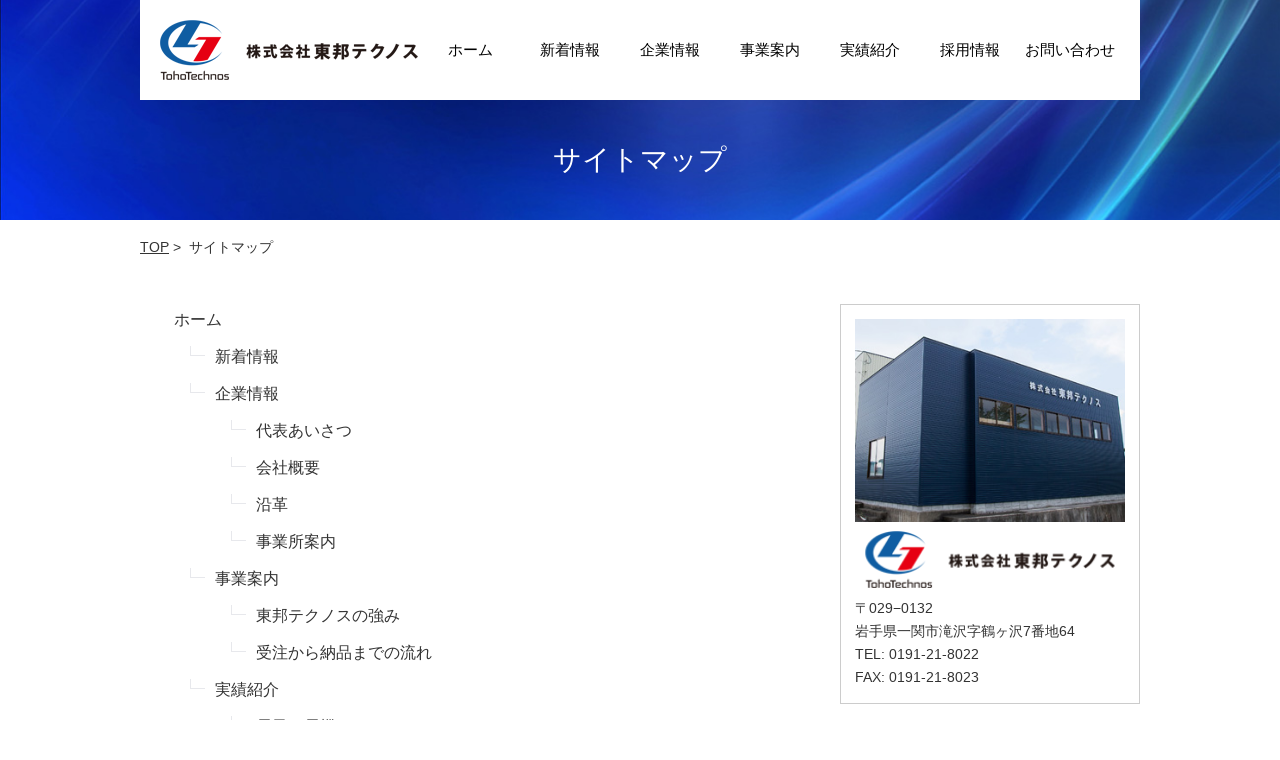

--- FILE ---
content_type: text/html; charset=UTF-8
request_url: https://www.tohotechnos.co.jp/sitemap/
body_size: 5211
content:
<!DOCTYPE html PUBLIC "-//W3C//DTD XHTML 1.1//EN" "http://www.w3.org/TR/xhtml11/DTD/xhtml11.dtd">
<!--[if lt IE 9]><html xmlns="http://www.w3.org/1999/xhtml" class="ie"><![endif]-->
<!--[if (gt IE 9)|!(IE)]><!--><html xmlns="http://www.w3.org/1999/xhtml"><!--<![endif]-->
<head profile="http://gmpg.org/xfn/11">
<meta http-equiv="Content-Type" content="text/html; charset=UTF-8" />
<meta http-equiv="X-UA-Compatible" content="IE=edge,chrome=1" />
<meta name="viewport" content="width=device-width" />
<title>サイトマップ | 株式会社東邦テクノス</title>
<meta name="description" content=" 	ホーム 	新着情報 	企業情報 	代表あいさつ 	会社概要 	沿革 	事業所案内 	事業案内 	東邦テクノスの強み 	受注から納品までの流れ 	実績紹介 	電子、電機デ..." />
<link rel="alternate" type="application/rss+xml" title="株式会社東邦テクノス RSS Feed" href="https://www.tohotechnos.co.jp/feed/" />
<link rel="alternate" type="application/atom+xml" title="株式会社東邦テクノス Atom Feed" href="https://www.tohotechnos.co.jp/feed/atom/" /> 
<link rel="pingback" href="https://www.tohotechnos.co.jp/xmlrpc.php" />


 
<link rel='dns-prefetch' href='//s.w.org' />
		<script type="text/javascript">
			window._wpemojiSettings = {"baseUrl":"https:\/\/s.w.org\/images\/core\/emoji\/12.0.0-1\/72x72\/","ext":".png","svgUrl":"https:\/\/s.w.org\/images\/core\/emoji\/12.0.0-1\/svg\/","svgExt":".svg","source":{"concatemoji":"https:\/\/www.tohotechnos.co.jp\/wp-includes\/js\/wp-emoji-release.min.js?ver=5.3.20"}};
			!function(e,a,t){var n,r,o,i=a.createElement("canvas"),p=i.getContext&&i.getContext("2d");function s(e,t){var a=String.fromCharCode;p.clearRect(0,0,i.width,i.height),p.fillText(a.apply(this,e),0,0);e=i.toDataURL();return p.clearRect(0,0,i.width,i.height),p.fillText(a.apply(this,t),0,0),e===i.toDataURL()}function c(e){var t=a.createElement("script");t.src=e,t.defer=t.type="text/javascript",a.getElementsByTagName("head")[0].appendChild(t)}for(o=Array("flag","emoji"),t.supports={everything:!0,everythingExceptFlag:!0},r=0;r<o.length;r++)t.supports[o[r]]=function(e){if(!p||!p.fillText)return!1;switch(p.textBaseline="top",p.font="600 32px Arial",e){case"flag":return s([127987,65039,8205,9895,65039],[127987,65039,8203,9895,65039])?!1:!s([55356,56826,55356,56819],[55356,56826,8203,55356,56819])&&!s([55356,57332,56128,56423,56128,56418,56128,56421,56128,56430,56128,56423,56128,56447],[55356,57332,8203,56128,56423,8203,56128,56418,8203,56128,56421,8203,56128,56430,8203,56128,56423,8203,56128,56447]);case"emoji":return!s([55357,56424,55356,57342,8205,55358,56605,8205,55357,56424,55356,57340],[55357,56424,55356,57342,8203,55358,56605,8203,55357,56424,55356,57340])}return!1}(o[r]),t.supports.everything=t.supports.everything&&t.supports[o[r]],"flag"!==o[r]&&(t.supports.everythingExceptFlag=t.supports.everythingExceptFlag&&t.supports[o[r]]);t.supports.everythingExceptFlag=t.supports.everythingExceptFlag&&!t.supports.flag,t.DOMReady=!1,t.readyCallback=function(){t.DOMReady=!0},t.supports.everything||(n=function(){t.readyCallback()},a.addEventListener?(a.addEventListener("DOMContentLoaded",n,!1),e.addEventListener("load",n,!1)):(e.attachEvent("onload",n),a.attachEvent("onreadystatechange",function(){"complete"===a.readyState&&t.readyCallback()})),(n=t.source||{}).concatemoji?c(n.concatemoji):n.wpemoji&&n.twemoji&&(c(n.twemoji),c(n.wpemoji)))}(window,document,window._wpemojiSettings);
		</script>
		<style type="text/css">
img.wp-smiley,
img.emoji {
	display: inline !important;
	border: none !important;
	box-shadow: none !important;
	height: 1em !important;
	width: 1em !important;
	margin: 0 .07em !important;
	vertical-align: -0.1em !important;
	background: none !important;
	padding: 0 !important;
}
</style>
		<style type="text/css">
	.wp-pagenavi{margin-left:auto !important; margin-right:auto; !important}
	</style>
  <link rel='stylesheet' id='wp-block-library-css'  href='https://www.tohotechnos.co.jp/wp-includes/css/dist/block-library/style.min.css?ver=5.3.20' type='text/css' media='all' />
<link rel='stylesheet' id='wp-pagenavi-style-css'  href='https://www.tohotechnos.co.jp/wp-content/plugins/wp-pagenavi-style/css/css3_light_blue_glossy.css?ver=1.0' type='text/css' media='all' />
<script type='text/javascript' src='https://www.tohotechnos.co.jp/wp-includes/js/jquery/jquery.js?ver=1.12.4-wp'></script>
<script type='text/javascript' src='https://www.tohotechnos.co.jp/wp-includes/js/jquery/jquery-migrate.min.js?ver=1.4.1'></script>
<link rel='https://api.w.org/' href='https://www.tohotechnos.co.jp/wp-json/' />
<link rel="canonical" href="https://www.tohotechnos.co.jp/sitemap/" />
<link rel='shortlink' href='https://www.tohotechnos.co.jp/?p=585' />
<link rel="alternate" type="application/json+oembed" href="https://www.tohotechnos.co.jp/wp-json/oembed/1.0/embed?url=https%3A%2F%2Fwww.tohotechnos.co.jp%2Fsitemap%2F" />
<link rel="alternate" type="text/xml+oembed" href="https://www.tohotechnos.co.jp/wp-json/oembed/1.0/embed?url=https%3A%2F%2Fwww.tohotechnos.co.jp%2Fsitemap%2F&#038;format=xml" />
	<style type="text/css">
	 .wp-pagenavi
	{
		font-size:12px !important;
	}
	</style>
	
<link rel="stylesheet" href="https://www.tohotechnos.co.jp/wp-content/themes/canvas_tcd017/style.css?ver=2.3" type="text/css" />
<link rel="stylesheet" href="https://www.tohotechnos.co.jp/wp-content/themes/canvas_tcd017/comment-style.css?ver=2.3" type="text/css" />

<link rel="stylesheet" media="screen and (min-width:641px)" href="https://www.tohotechnos.co.jp/wp-content/themes/canvas_tcd017/style_pc.css?ver=2.3" type="text/css" />
<link rel="stylesheet" media="screen and (min-width:641px)" href="/css/style_pc.css?ver=2.3" type="text/css" />
<link rel="stylesheet" media="screen and (max-width:640px)" href="https://www.tohotechnos.co.jp/wp-content/themes/canvas_tcd017/style_sp.css?ver=2.3" type="text/css" />
<link rel="stylesheet" media="screen and (max-width:640px)" href="/css/style_sp.css?ver=2.3" type="text/css" />

<link rel="stylesheet" href="https://www.tohotechnos.co.jp/wp-content/themes/canvas_tcd017/japanese.css?ver=2.3" type="text/css" />

<script type="text/javascript" src="https://www.tohotechnos.co.jp/wp-content/themes/canvas_tcd017/js/jscript.js?ver=2.3"></script>
<script type="text/javascript" src="https://www.tohotechnos.co.jp/wp-content/themes/canvas_tcd017/js/scroll.js?ver=2.3"></script>
<script type="text/javascript" src="https://www.tohotechnos.co.jp/wp-content/themes/canvas_tcd017/js/comment.js?ver=2.3"></script>
<script type="text/javascript" src="https://www.tohotechnos.co.jp/wp-content/themes/canvas_tcd017/js/rollover.js?ver=2.3"></script>
<!--[if lt IE 9]>
<link id="stylesheet" rel="stylesheet" href="https://www.tohotechnos.co.jp/wp-content/themes/canvas_tcd017/style_pc.css?ver=2.3" type="text/css" />
<script type="text/javascript" src="https://www.tohotechnos.co.jp/wp-content/themes/canvas_tcd017/js/ie.js?ver=2.3"></script>
<link rel="stylesheet" href="https://www.tohotechnos.co.jp/wp-content/themes/canvas_tcd017/ie.css" type="text/css" />
<![endif]-->

<!--[if IE 7]>
<link rel="stylesheet" href="https://www.tohotechnos.co.jp/wp-content/themes/canvas_tcd017/ie7.css" type="text/css" />
<![endif]-->

<style type="text/css">
body { font-size:16px; }

a:hover, #index_topics .title a:hover, #index_blog .post_date, #product_list ol li .title a, #related_post .date, .product_headline a:hover, #top_headline .title, #logo_text a:hover, .widget_post_list .date, .tcdw_product_list_widget a.title:hover, #comment_header ul li.comment_switch_active a, #comment_header ul li#comment_closed p,
 #comment_header ul li a:hover
  { color:#00A2D9; }

#index_news .month, .index_archive_link a, #post_list .date, #news_list .month, .page_navi a:hover, #post_title .date, #post_pagination a:hover, #product_main_image .title, #news_title .month, #global_menu li a:hover, #wp-calendar td a:hover, #social_link li a, .pc #return_top:hover,
 #wp-calendar #prev a:hover, #wp-calendar #next a:hover, #footer #wp-calendar td a:hover, .widget_search #search-btn input:hover, .widget_search #searchsubmit:hover, .tcdw_category_list_widget a:hover, .tcdw_news_list_widget .month, .tcd_menu_widget a:hover, .tcd_menu_widget li.current-menu-item a, #submit_comment:hover
  { background-color:#00A2D9; }

#guest_info input:focus, #comment_textarea textarea:focus
  { border-color:#00A2D9; }

#product_list ol li .title a:hover
 { color:#0077EE; }

.index_archive_link a:hover, #social_link li a:hover
 { background-color:#0077EE; }
</style>

<!-- Global site tag (gtag.js) - Google Analytics -->
<script async src="https://www.googletagmanager.com/gtag/js?id=UA-151263852-1"></script>
<script>
  window.dataLayer = window.dataLayer || [];
  function gtag(){dataLayer.push(arguments);}
  gtag('js', new Date());
  gtag('config', 'UA-151263852-1');
</script>
</head>
<body data-rsssl=1>

 <div id="header_wrap">
  <div id="header" class="clearfix">

   <!-- logo -->
   <h1 id="logo_image" style="top:0px; left:0px;"><a href=" https://www.tohotechnos.co.jp/" title="株式会社東邦テクノス"><img src="https://www.tohotechnos.co.jp/wp-content/uploads/tcd-w/logo.png?1769612541" alt="株式会社東邦テクノス" title="株式会社東邦テクノス" /></a></h1>

   <!-- global menu -->
   <a href="#" class="menu_button">menu</a>
   <div id="global_menu" class="clearfix">
    <ul id="menu-%e3%82%b0%e3%83%ad%e3%83%bc%e3%83%90%e3%83%ab%e3%83%a1%e3%83%8b%e3%83%a5%e3%83%bc" class="menu"><li id="menu-item-10" class="menu-item menu-item-type-custom menu-item-object-custom menu-item-10"><a href="/">ホーム</a></li>
<li id="menu-item-6" class="menu-item menu-item-type-custom menu-item-object-custom menu-item-6"><a href="/news/">新着情報</a></li>
<li id="menu-item-7" class="menu-item menu-item-type-custom menu-item-object-custom menu-item-has-children menu-item-7"><a href="/info/">企業情報</a>
<ul class="sub-menu">
	<li id="menu-item-637" class="menu-item menu-item-type-custom menu-item-object-custom menu-item-637"><a href="/info/message/">代表あいさつ</a></li>
	<li id="menu-item-638" class="menu-item menu-item-type-custom menu-item-object-custom menu-item-638"><a href="/info/company/">会社概要</a></li>
	<li id="menu-item-639" class="menu-item menu-item-type-custom menu-item-object-custom menu-item-639"><a href="/info/enkaku/">沿革</a></li>
	<li id="menu-item-640" class="menu-item menu-item-type-custom menu-item-object-custom menu-item-640"><a href="/info/factory/">事業所案内</a></li>
</ul>
</li>
<li id="menu-item-8" class="menu-item menu-item-type-custom menu-item-object-custom menu-item-has-children menu-item-8"><a href="/service/">事業案内</a>
<ul class="sub-menu">
	<li id="menu-item-641" class="menu-item menu-item-type-custom menu-item-object-custom menu-item-641"><a href="/service/strengthen/">東邦テクノスの強み</a></li>
	<li id="menu-item-642" class="menu-item menu-item-type-custom menu-item-object-custom menu-item-642"><a href="/service/flow/">受注から納品までの流れ</a></li>
</ul>
</li>
<li id="menu-item-11" class="menu-item menu-item-type-custom menu-item-object-custom menu-item-has-children menu-item-11"><a href="/work/">実績紹介</a>
<ul class="sub-menu">
	<li id="menu-item-643" class="menu-item menu-item-type-custom menu-item-object-custom menu-item-643"><a href="/work/#w01">電子、電機デバイス</a></li>
	<li id="menu-item-644" class="menu-item menu-item-type-custom menu-item-object-custom menu-item-644"><a href="/work/#w02">自動車部品</a></li>
	<li id="menu-item-645" class="menu-item menu-item-type-custom menu-item-object-custom menu-item-645"><a href="/work/#w03">プラスチックフィルム等二次加工装置</a></li>
	<li id="menu-item-646" class="menu-item menu-item-type-custom menu-item-object-custom menu-item-646"><a href="/work/product/">自社開発製品</a></li>
	<li id="menu-item-647" class="menu-item menu-item-type-custom menu-item-object-custom menu-item-647"><a href="/work/results/">納入実績</a></li>
</ul>
</li>
<li id="menu-item-9" class="menu-item menu-item-type-custom menu-item-object-custom menu-item-has-children menu-item-9"><a href="/recruit/">採用情報</a>
<ul class="sub-menu">
	<li id="menu-item-648" class="menu-item menu-item-type-custom menu-item-object-custom menu-item-648"><a href="/recruit/company/">東邦テクノスとは!!</a></li>
	<li id="menu-item-649" class="menu-item menu-item-type-custom menu-item-object-custom menu-item-649"><a href="/recruit/voice01/">先輩の声</a></li>
	<li id="menu-item-650" class="menu-item menu-item-type-custom menu-item-object-custom menu-item-650"><a href="/recruit/surroundings/">働く環境</a></li>
	<li id="menu-item-651" class="menu-item menu-item-type-custom menu-item-object-custom menu-item-651"><a href="/recruit/requirements/">募集要項</a></li>
</ul>
</li>
<li id="menu-item-12" class="menu-item menu-item-type-custom menu-item-object-custom menu-item-12"><a href="/form/">お問い合わせ</a></li>
</ul>   </div>

  </div><!-- END #header -->

      <div id="top_headline" class="celarfix">
    
               
          <h2 class="archive_headline">サイトマップ</h2>
     
    </div>
  
 </div><!-- END #header_wrap -->


<div id="contents" class="clearfix">


  <div id="pNav">
    <a href="https://www.tohotechnos.co.jp">TOP</a>&nbsp;>&nbsp;
        サイトマップ  </div><!-- pNav -->

    
  <div id="main_col">
  
    
  <div class="post clearfix">
  
   <ul class="s-sitemap-list-child">
<li class=""><a href="/">ホーム</a>
<ul class="s-sitemap-list-child">
<li class="s-sitemap-list__item"><a href="/news/">新着情報</a></li>
</ul>
<ul class="s-sitemap-list-child">
<li class="s-sitemap-list__item"><a href="/info/">企業情報</a>
<ul class="s-sitemap-list-child">
<li class="s-sitemap-list__item"><a href="/info/message/">代表あいさつ</a></li>
</ul>
<ul class="s-sitemap-list-child">
<li class="s-sitemap-list__item"><a href="/info/company/">会社概要</a></li>
</ul>
<ul class="s-sitemap-list-child">
<li class="s-sitemap-list__item"><a href="/info/enkaku/">沿革</a></li>
</ul>
<ul class="s-sitemap-list-child">
<li class="s-sitemap-list__item"><a href="/info/factory/">事業所案内</a></li>
</ul>
</li>
</ul>
<ul class="s-sitemap-list-child">
<li class="s-sitemap-list__item"><a href="/service/">事業案内</a>
<ul class="s-sitemap-list-child">
<li class="s-sitemap-list__item"><a href="/service/strengthen/">東邦テクノスの強み</a></li>
</ul>
<ul class="s-sitemap-list-child">
<li class="s-sitemap-list__item"><a href="/service/flow/">受注から納品までの流れ</a></li>
</ul>
</li>
</ul>
<ul class="s-sitemap-list-child">
<li class="s-sitemap-list__item"><a href="/work/">実績紹介</a>
<ul class="s-sitemap-list-child">
<li class="s-sitemap-list__item"><a href="/work/#w01">電子、電機デバイス</a></li>
</ul>
<ul class="s-sitemap-list-child">
<li class="s-sitemap-list__item"><a href="/work/#w02">自動車部品</a></li>
</ul>
<ul class="s-sitemap-list-child">
<li class="s-sitemap-list__item"><a href="/work/#w03">プラスチックフィルム等二次加工装置</a></li>
</ul>
<ul class="s-sitemap-list-child">
<li class="s-sitemap-list__item"><a href="/work/product/">自社開発製品</a></li>
</ul>
<ul class="s-sitemap-list-child">
<li class="s-sitemap-list__item"><a href="/work/results/">納入実績</a></li>
</ul>
</li>
</ul>
<ul class="s-sitemap-list-child">
<li class="s-sitemap-list__item"><a href="/recruit/">採用情報</a>
<ul class="s-sitemap-list-child">
<li class="s-sitemap-list__item"><a href="/recruit/company/">東邦テクノスとは!!</a></li>
</ul>
<ul class="s-sitemap-list-child">
<li class="s-sitemap-list__item"><a href="/recruit/voice01/">先輩インタビュー（佐藤　美幸）</a></li>
</ul>
<ul class="s-sitemap-list-child">
<li class="s-sitemap-list__item"><a href="/recruit/voice02/">先輩インタビュー（伊東　和宏）</a></li>
</ul>
<ul class="s-sitemap-list-child">
<li class="s-sitemap-list__item"><a href="/recruit/voice03/">先輩インタビュー（佐藤　貴亮）</a></li>
</ul>
<ul class="s-sitemap-list-child">
<li class="s-sitemap-list__item"><a href="/recruit/voice04/">先輩インタビュー（藤原　裕也）</a></li>
</ul>
<ul class="s-sitemap-list-child">
<li class="s-sitemap-list__item"><a href="/recruit/surroundings/">働く環境</a></li>
</ul>
<ul class="s-sitemap-list-child">
<li class="s-sitemap-list__item"><a href="/recruit/requirements/">募集要項</a></li>
</ul>
</li>
</ul>
<ul class="s-sitemap-list-child">
<li class="s-sitemap-list__item"><a href="/form/">お問い合わせ</a></li>
</ul>
<ul class="s-sitemap-list-child">
<li class="s-sitemap-list__item"><a href="/entry/">エントリーシート</a></li>
</ul>
<ul class="s-sitemap-list-child">
<li class="s-sitemap-list__item"><a href="/privacy/">プライバシーポリシー</a></li>
</ul>
<ul class="s-sitemap-list-child">
<li class="s-sitemap-list__item"><a href="/sitemap/">サイトマップ</a></li>
</ul>
</li>
</ul>
     
  </div><!-- END .post -->
  
    
  </div><!-- END #main_col -->
  

   <div id="side_col">

         
    

    <div id="index_blog">
      <p><a href="/info/company/"><img src="/images/blog_img01.jpg"></a><br>
        <a href="/info/company/"><img src="/images/rogo5.png"></a><br>
        〒029−0132<br>
        岩手県一関市滝沢字鶴ヶ沢7番地64<br>
        TEL: 0191-21-8022<br>
        FAX: 0191-21-8023</p>
    </div><!-- END #index_blog -->

  </div><!-- ENS side_col -->

  <div class="content">
    <ul id="index_banner" class="clearfix">
                 <li class="num1"><a href="/recruit/company"><img src="https://www.tohotechnos.co.jp/wp-content/uploads/tcd-w/banner01.jpg" alt="" /></a></li>
                      <li class="num2"><a href="/recruit/voice01"><img src="https://www.tohotechnos.co.jp/wp-content/uploads/tcd-w/banner02.jpg" alt="" /></a></li>
                      <li class="num3"><a href="/recruit/requirements"><img src="https://www.tohotechnos.co.jp/wp-content/uploads/tcd-w/banner03.jpg" alt="" /></a></li>
              </ul>
  </div>


</div><!-- END #contents -->


 <a id="return_top" href="#header">ページ上部へ戻る</a>

   <div id="footer">
  <div id="footer_inner" class="clearfix">
   <div id="footer_widget">
    <div class="footer_widget clearfix widget_nav_menu" id="nav_menu-2">
<h3 class="footer_headline">企業情報</h3>
<div class="menu-%e3%83%95%e3%83%83%e3%82%bf%e3%83%bc01-container"><ul id="menu-%e3%83%95%e3%83%83%e3%82%bf%e3%83%bc01" class="menu"><li id="menu-item-21" class="menu-item menu-item-type-custom menu-item-object-custom menu-item-21"><a href="/info/">企業情報</a></li>
<li id="menu-item-22" class="menu-item menu-item-type-custom menu-item-object-custom menu-item-22"><a href="/info/message">代表あいさつ</a></li>
<li id="menu-item-23" class="menu-item menu-item-type-custom menu-item-object-custom menu-item-23"><a href="/info/company">会社概要</a></li>
<li id="menu-item-24" class="menu-item menu-item-type-custom menu-item-object-custom menu-item-24"><a href="/info/enkaku">沿革</a></li>
<li id="menu-item-25" class="menu-item menu-item-type-custom menu-item-object-custom menu-item-25"><a href="/info/factory">事業所案内</a></li>
</ul></div></div>
<div class="footer_widget clearfix widget_nav_menu" id="nav_menu-3">
<h3 class="footer_headline">事業案内</h3>
<div class="menu-%e3%83%95%e3%83%83%e3%82%bf%e3%83%bc02-container"><ul id="menu-%e3%83%95%e3%83%83%e3%82%bf%e3%83%bc02" class="menu"><li id="menu-item-26" class="menu-item menu-item-type-custom menu-item-object-custom menu-item-26"><a href="/service/">事業案内</a></li>
<li id="menu-item-27" class="menu-item menu-item-type-custom menu-item-object-custom menu-item-27"><a href="/service/strengthen/">東邦テクノスの強み</a></li>
<li id="menu-item-28" class="menu-item menu-item-type-custom menu-item-object-custom menu-item-28"><a href="/service/flow/">発注から納品までの流れ</a></li>
</ul></div></div>
<div class="footer_widget clearfix widget_nav_menu" id="nav_menu-4">
<h3 class="footer_headline">実績紹介</h3>
<div class="menu-%e3%83%95%e3%83%83%e3%82%bf%e3%83%bc03-container"><ul id="menu-%e3%83%95%e3%83%83%e3%82%bf%e3%83%bc03" class="menu"><li id="menu-item-29" class="menu-item menu-item-type-custom menu-item-object-custom menu-item-29"><a href="/work/#w01">電子、電機デバイス</a></li>
<li id="menu-item-306" class="menu-item menu-item-type-custom menu-item-object-custom menu-item-306"><a href="/work/#w02">自動車部品</a></li>
<li id="menu-item-307" class="menu-item menu-item-type-custom menu-item-object-custom menu-item-307"><a href="/work/#w03">プラスチックフィルム等<br>二次加工装置</a></li>
<li id="menu-item-30" class="menu-item menu-item-type-custom menu-item-object-custom menu-item-30"><a href="/work/product">自社開発製品</a></li>
<li id="menu-item-31" class="menu-item menu-item-type-custom menu-item-object-custom menu-item-31"><a href="/work/results">納入実績</a></li>
</ul></div></div>
<div class="footer_widget clearfix widget_nav_menu" id="nav_menu-5">
<h3 class="footer_headline">採用情報</h3>
<div class="menu-%e3%83%95%e3%83%83%e3%82%bf%e3%83%bc04-container"><ul id="menu-%e3%83%95%e3%83%83%e3%82%bf%e3%83%bc04" class="menu"><li id="menu-item-32" class="menu-item menu-item-type-custom menu-item-object-custom menu-item-32"><a href="/recruit/">採用情報</a></li>
<li id="menu-item-33" class="menu-item menu-item-type-custom menu-item-object-custom menu-item-33"><a href="/recruit/company">東邦テクノスとは!!</a></li>
<li id="menu-item-34" class="menu-item menu-item-type-custom menu-item-object-custom menu-item-34"><a href="/recruit/voice01">先輩インタビュー</a></li>
<li id="menu-item-35" class="menu-item menu-item-type-custom menu-item-object-custom menu-item-35"><a href="/recruit/surroundings">働く環境</a></li>
<li id="menu-item-36" class="menu-item menu-item-type-custom menu-item-object-custom menu-item-36"><a href="/recruit/requirements">募集要項</a></li>
</ul></div></div>
   </div>
  </div><!-- END #footer_inner -->
 </div><!-- END #footer -->
  

 <div id="footer_logo_area">
  <div id="footer_logo_area_inner" class="clearfix">

    <!-- logo -->
    <h3 id="footer_logo_image" style="top:0px; left:0px;"><a href=" https://www.tohotechnos.co.jp/" title="株式会社東邦テクノス"><img src="https://www.tohotechnos.co.jp/wp-content/uploads/tcd-w/footer-image.png?1769612541" alt="株式会社東邦テクノス" title="株式会社東邦テクノス" /></a></h3>

    <!-- global menu -->
        <div id="footer_menu" class="clearfix">
     <ul id="menu-%e3%83%95%e3%83%83%e3%82%bf%e3%83%bc%e3%83%a1%e3%83%8b%e3%83%a5%e3%83%bc" class="menu"><li id="menu-item-575" class="menu-item menu-item-type-custom menu-item-object-custom menu-item-575"><a href="/">ホーム</a></li>
<li id="menu-item-576" class="menu-item menu-item-type-custom menu-item-object-custom menu-item-576"><a href="/news/">新着情報</a></li>
<li id="menu-item-578" class="menu-item menu-item-type-custom menu-item-object-custom menu-item-578"><a href="/info/">企業情報</a></li>
<li id="menu-item-579" class="menu-item menu-item-type-custom menu-item-object-custom menu-item-579"><a href="/service/">事業案内</a></li>
<li id="menu-item-580" class="menu-item menu-item-type-custom menu-item-object-custom menu-item-580"><a href="/work/">実績紹介</a></li>
<li id="menu-item-581" class="menu-item menu-item-type-custom menu-item-object-custom menu-item-581"><a href="/recruit/">採用情報</a></li>
<li id="menu-item-582" class="menu-item menu-item-type-custom menu-item-object-custom menu-item-582"><a href="/form/">お問い合わせ</a></li>
<li id="menu-item-583" class="menu-item menu-item-type-custom menu-item-object-custom menu-item-583"><a href="/privacy/">プライバシーポリシー</a></li>
<li id="menu-item-592" class="menu-item menu-item-type-custom menu-item-object-custom current-menu-item menu-item-592"><a href="/sitemap/" aria-current="page">サイトマップ</a></li>
</ul>    </div>
    
  </div><!-- END #footer_logo_inner -->
 </div><!-- END #footer_logo -->


 <div id="copyright">
  <div id="copyright_inner" class="clearfix">

   <!-- social button -->
   
   <p>Copyright &copy;&nbsp; <a href="https://www.tohotechnos.co.jp/">株式会社東邦テクノス</a> All rights reserved.</p>

  </div>
 </div>


<script type='text/javascript' src='https://www.tohotechnos.co.jp/wp-includes/js/comment-reply.min.js?ver=5.3.20'></script>
<script type='text/javascript' src='https://www.tohotechnos.co.jp/wp-includes/js/wp-embed.min.js?ver=5.3.20'></script>
</body>
</html>

--- FILE ---
content_type: text/css
request_url: https://www.tohotechnos.co.jp/css/style_pc.css?ver=2.3
body_size: 1815
content:
body {
  background: none!important;
}

#header{
	background: #FFF!important;
	height: 100px!important;
}
#header_wrap{
  background: url("/images/attention_back.jpg") center center no-repeat;
  background-size: cover;
}

#index #header {
  position: relative;
	top: 0;
	z-index: 100;
}
#index #header_wrap{
  background: #FFF;
}

#top_headline {
  margin: 0 auto;
  height: auto;
  line-height: normal;
}
#top_headline h2 {
  padding: 0;
  color: #FFF;
  font-size: 28px;
  text-align: center;
  height: 120px;
  line-height: 120px;
}

#logo_image {
  top: 20px!important;
  left: 20px!important;
}
#global_menu {
  margin-right: 20px;
}
#global_menu ul {
}
#global_menu li a {
  font-size: 15px!important;
  color: #000!important;
  height: 100px;
  line-height: 100px;
	background: #FFF;
}
#global_menu li a:hover {
  background: #EEE!important;
}
#global_menu ul ul {
	top: 100px!important;
}
#global_menu ul ul li{
  width: 210px!important;
}
#global_menu ul ul a {
  border-top: 1px solid #CCC;
}

.content_inner{
  padding-top: 80px;
}
#index_topics {
  background: url("/images/attention_back.jpg") center center no-repeat;
  background-size: cover;
  width:100%;
  height:450px;
}
#index_topics .title {
  margin: 30px 10px 0;
  background: none;
  font-size: 18px;
  font-weight: 400;
  line-height: normal;
  height: auto;
}
#index_topics .image {
  height: 315px;
}
#index_topics .image img {
  height: 315px;
}
#index_topics .image:hover img {
	opacity: 0.5;
}

#index_news {
  width: 660px;
}
#index_news .headline,
#index_news ol li,
#news_list ol li {
  margin-bottom: 25px;
  padding-bottom: 25px;
}
#index_news .title,
#news_list .title {
  font-size: 15px;
}
#index_news .desc,
#news_list .desc {
  font-size: 14px;  
}

.index_archive_link a {
  padding: 10px 20px;
}

#index_blog {
  width: 270px;
  border: 1px solid #CCC;
  padding: 14px;
}
#index_blog p {
  margin: 0;
  font-size: 14px;
  line-height: 1.7;
}
#index_blog img {
  width: 100%;;
}

#index_banner {
  padding-top: 100px;
  padding-bottom: 20px;
}

#footer {
  background: #0077EC;
}
.footer_widget {
  width: 220px;
  margin-right: 36px;
}
.footer_headline {
  color: #FFF;
  font-size: 18px;
  font-weight: 400;
}
#footer li a {
  font-size: 14px;
  text-decoration: none;
  color: #FFF;
}
.footer_widget.right_widget {
  margin-right: 36px;
}
#nav_menu-5 {
  margin-right: 0;
}

#footer_logo_area_inner {
  height: 100px;
}
#footer_logo_image {
  top: 20px!important;
}
#footer_menu {
  margin-top: 44px;
}
#footer_menu li {
  font-size: 14px;
}

#copyright_inner {
  text-align: center;
}
#copyright p {
  padding: 10px;
  margin: 0;
  float: none;
}


#main_image {
  padding: 0;
  background: none;
  overflow: hidden;
  height: auto;
}
#main_image img {
  padding: 0;
  width: 100%;
  height: auto;
}

#no_side_page {
  width: 1000px;
}
#product_list {
  padding: 0;
}
#product_list ol li {
  height: 220px;
}
#product_list ol li .image {
  margin-right: 5px;
  border-radius: 5px;
}
#product_list ol li .image img {
  width: 400px;
  height: 220px;
  border-radius: 5px;
}
#product_list ol li .info {
  width: 553px;
  height: 178px;
  background: #FFF;
  border: 1px solid #0077EC;
  border-radius: 5px;
}
#product_list ol li .title {
  margin: 0;
}
#product_list ol li .title a {
  font-weight: normal;
  color: #000!important;
}
#product_list ol li .sub_title {
  font-size: 13px;
  color: #000;
}
#product_list ol li .desc {
  font-size: 16px;
  color: #000;
}




#pNav {
  margin: 20px 0 0 0;
  width: 100%;
  font-size: 14px;
  line-height: 14px;
}

.side_headline {
  margin: 0;
  padding: 0;
  height: 140px;
  line-height: 140px;
  text-align: center;
  font-size: 18px;
  font-weight: normal;
  border: 1px solid #CCC;
  background: url("/images/caategory_back.jpg") center center no-repeat;
}
.side_headline a {
  color: #FFF;
  text-decoration: none;
}
.tcdw_product_list_widget ol {
  margin: 0;
}
.tcdw_product_list_widget li {
  background: #FFF;
  border: 1px solid #CCC;
  border-top: none;
}
.tcdw_product_list_widget a.image {
  width: 126px;
  overflow: hidden;
}
.tcdw_product_list_widget a.title {
  margin: 0;
  line-height: 70px;
  color: #333;
  width: 139px;
}
.tcdw_product_list_widget a.l25 {
  padding-top: 10px;
  line-height: 25px;
}


.h2Title {
  margin: 0 0 30px 0;
  background: -moz-linear-gradient(top, rgba(255,255,255,1) 0%, rgba(240,240,240,1) 100%);
  font-size: 21px;
  line-height: 80px;
  padding-left: 30px;
  border-left: 5px solid #0077EC; 
}
.h2Title2 {
	font-family: "Times New Roman", "游明朝", "Yu Mincho", "游明朝体", "YuMincho", "ヒラギノ明朝 Pro W3", "Hiragino Mincho Pro", "HiraMinProN-W3", "HGS明朝E", "ＭＳ Ｐ明朝", "MS PMincho", serif;
	font-weight: 500;
	font-size: 36px;
  line-height: 1.5;
  text-align: center;
}
.pb_simple_table_3column th {
  width: 70px;
  line-height: 2.0;
  background: #F6F6F6;
  border-left: none;
  border-right: none;
}
.pb_simple_table th {
  width: 180px;
  line-height: 1.6;
  background: #F6F6F6;
  border-left: none;
  border-right: none;
}
.pb_simple_table p span,
.pb_simple_table th span {
  color: red;
}
.pb_simple_table th span {
  font-size: 12px;
  line-height: 1.6;
}

.pb_simple_table_3column td,
.pb_simple_table td {
  line-height: 2.0;
  border-left: none;
  border-right: none;
}

.p-article06__cat {
	background: #0077EC;
	border-radius: 15px;
	color: #fff;
	display: inline-block;
	font-size: 12px;
	min-width: 80px;
	height: 30px;
	line-height: 30px;
	padding: 0 20px;
	text-align: center;
}


.post ul li {
  background: none;
}
#related_post .image img {
  width: 100px;
  height: 100px;
}
#related_post .title {
  line-height: 100px;
}
#related_post .l25 {
  line-height: 100px;
}
#related_post .l252 {
  padding-top: 25px;
  line-height: 25px;
}


.p-btn {
  margin: 0;
}
.p-btn a {
	background-color: #535353;
	color: #fff;
	display: block;
	font-size: 14px;
	width: 100%;
	height: 60px;
	line-height: 60px;
	margin: 0 auto;
	max-width: 200px;
	text-decoration: none;
	text-align: center;
	vertical-align: middle;
}


.pb_simple_table table input[type=text] {
  background: #fff;
  border: 1px solid #999999;
  box-sizing: border-box;
  -moz-box-sizing: border-box;
  -webkit-box-sizing: border-box;
  font-size: 14px;
  padding: 10px;
  height: 40px;
  margin: 0 5px;
}
.pb_simple_table table input[type=radio] {
  margin: 0 5px;
}
.pb_simple_table table textarea {
  border: 1px solid #999999;
  box-sizing: border-box;
  -moz-box-sizing: border-box;
  -webkit-box-sizing: border-box;
  font-size: 13px;
  padding: 10px;
  height: 210px;
}
.pb_simple_table  input[type=submit] {
  background-color: #FFFFFF;
  border:1px solid #999999;
  border-radius: 2px;
  color: #333333;
  cursor:pointer;
  display: block;
  font-size: 14px;
  padding: 14px;
  text-align: center;
  text-decoration: none;
  transition: 0.2s ease-in-out;
  -o-transition: 0.2s ease-in-out;
  -moz-transition: 0.2s ease-in-out;
  -webkit-transition: 0.2s ease-in-out;
  width: 180px;
  margin: 0 auto;
}
.pb_simple_table  input[type=submit]:hover {
  background-color: #999999;
  color: #FFFFFF;
}


.workList {
  margin: 0;
  padding: 30px;
  border: 1px solid #CCC;
  line-height: 1.9;
}


.s-sitemap-list {
	list-style: none outside;
	line-height: 1.4;
}
.s-sitemap-list-child {
	margin-left: 25px;
}
.s-sitemap-list-child .s-sitemap-list__item {
	position: relative;
	margin-top: 5px;
	padding-left: 25px;
}
.s-sitemap-list-child .s-sitemap-list__item::before {
	display: block;
	position: absolute;
	top: 5px;
	left: 0;
	width: 14px;
	height: 9px;
	border-bottom: 1px solid #e7e8ec;
	border-left: 1px solid #e7e8ec;
	content: "";
}
.s-sitemap-list-child a {
	color: #333;
	text-decoration: none;
}

--- FILE ---
content_type: text/css
request_url: https://www.tohotechnos.co.jp/css/style_sp.css?ver=2.3
body_size: 240
content:
.pb_simple_table table input[type=text] {
  background: #fff;
  border: 1px solid #999999;
  box-sizing: border-box;
  -moz-box-sizing: border-box;
  -webkit-box-sizing: border-box;
  font-size: 14px;
  padding: 10px;
  height: 40px;
  width: 100%;
}
.pb_simple_table table textarea {
  border: 1px solid #999999;
  box-sizing: border-box;
  -moz-box-sizing: border-box;
  -webkit-box-sizing: border-box;
  font-size: 13px;
  padding: 10px;
  height: 210px;
  width: 100%;
}
.pb_simple_table  input[type=submit] {
  background-color: #FFFFFF;
  border:1px solid #999999;
  border-radius: 2px;
  color: #333333;
  cursor:pointer;
  display: block;
  font-size: 14px;
  padding: 14px;
  text-align: center;
  text-decoration: none;
  transition: 0.2s ease-in-out;
  -o-transition: 0.2s ease-in-out;
  -moz-transition: 0.2s ease-in-out;
  -webkit-transition: 0.2s ease-in-out;
  width: 180px;
  margin: 0 auto;
}
.pb_simple_table  input[type=submit]:hover {
  background-color: #999999;
  color: #FFFFFF;
}


#header_wrap {
  height: 48px;
}
#header {
  position: fixed;
  top: 0;
  z-index: 999;
}
#logo_text, 
#logo_image {
  width: auto;  
}

#index_banner,
#footer {
  display: none;
}

#global_menu ul ul li {
  display: none;
}